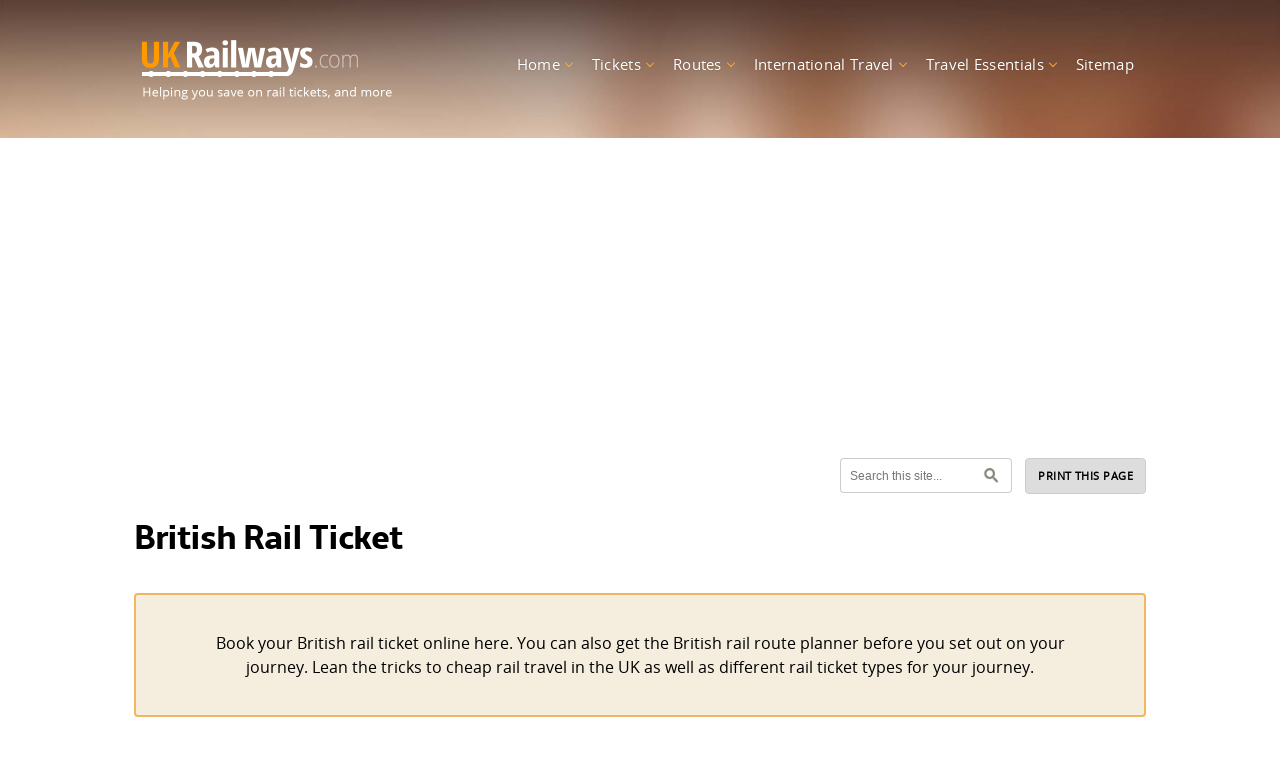

--- FILE ---
content_type: text/html; charset=UTF-8
request_url: https://www.ukrailways.com/british-rail-ticket.html
body_size: 16738
content:
<!DOCTYPE HTML>
<html>
<head><meta http-equiv="content-type" content="text/html; charset=UTF-8"><title>British Rail Ticket | Get British Rail Route Planner & TrainTickets Online Here</title><meta name="description" content="Book your British rail ticket online here. You can also get the British rail route planner before you set out on your journey. Lean the tricks to cheap travel in the UK as well as "><meta id="viewport" name="viewport" content="width=device-width, initial-scale=1, maximum-scale=1, minimum-scale=1">
<link href="/sd/support-files/A.style.css.pagespeed.cf.X8tHjXckkg.css" rel="stylesheet" type="text/css">
<!-- start: tool_blocks.sbi_html_head -->
<link rel="apple-touch-icon" sizes="57x57" href="/xfavicon-57x57.png.pagespeed.ic.w44g9PRToW.webp"> <link rel="apple-touch-icon" sizes="60x60" href="/xfavicon-60x60.png.pagespeed.ic.JMSyj0dvR2.webp"> <link rel="apple-touch-icon" sizes="72x72" href="/xfavicon-72x72.png.pagespeed.ic.PP2_RcibGW.webp"> <link rel="apple-touch-icon" sizes="76x76" href="/xfavicon-76x76.png.pagespeed.ic.-BgK1IelD8.webp"> <link rel="apple-touch-icon" sizes="114x114" href="/xfavicon-114x114.png.pagespeed.ic.FHaxpv1en7.webp"> <link rel="apple-touch-icon" sizes="120x120" href="/xfavicon-120x120.png.pagespeed.ic.MtrbfO_llV.webp"> <link rel="apple-touch-icon" sizes="144x144" href="/xfavicon-144x144.png.pagespeed.ic.xriSyt7rWc.webp"> <link rel="apple-touch-icon" sizes="152x152" href="/xfavicon-152x152.png.pagespeed.ic.H82D0MrC0g.webp"> <link rel="apple-touch-icon" sizes="180x180" href="/xfavicon-180x180.png.pagespeed.ic.HQ9zeFK1pp.webp"> <link rel="icon" type="image/png" href="/xfavicon-36x36.png.pagespeed.ic._drgLAxSBh.webp" sizes="36x36"> <link rel="icon" type="image/png" href="/xfavicon-48x48.png.pagespeed.ic.O1w0tUES8R.webp" sizes="48x48"> <link rel="icon" type="image/png" href="/xfavicon-72x72.png.pagespeed.ic.PP2_RcibGW.webp" sizes="72x72"> <link rel="icon" type="image/png" href="/xfavicon-96x96.png.pagespeed.ic.i6gj70RayW.webp" sizes="96x96"> <link rel="icon" type="image/png" href="/xfavicon-144x144.png.pagespeed.ic.xriSyt7rWc.webp" sizes="144x144"> <link rel="icon" type="image/png" href="/xfavicon-192x192.png.pagespeed.ic.MI1kddzORr.webp" sizes="192x192"> <link rel="icon" type="image/png" href="/xfavicon-16x16.png.pagespeed.ic.ddQhgPJLXN.webp" sizes="16x16"> <link rel="icon" type="image/png" href="/xfavicon-32x32.png.pagespeed.ic.HQxPn4CAMN.webp" sizes="32x32"> <link rel="icon" type="image/png" href="/xfavicon-48x48.png.pagespeed.ic.O1w0tUES8R.webp" sizes="48x48"><link rel="canonical" href="https://www.ukrailways.com/british-rail-ticket.html"/>
<link rel="alternate" type="application/rss+xml" title="RSS" href="https://www.ukrailways.com/uk-railways.xml">
<meta property="og:site_name" content="ukrailways.com"/>
<meta property="og:title" content="British Rail Ticket | Get British Rail Route Planner &amp; TrainTickets Online Here"/>
<meta property="og:description" content="Book your British rail ticket online here. You can also get the British rail route planner before you set out on your journey. Lean the tricks to cheap travel in the UK as well as "/>
<meta property="og:type" content="article"/>
<meta property="og:url" content="https://www.ukrailways.com/british-rail-ticket.html"/>
<meta property="og:image" content="https://www.ukrailways.com/images/british-rail-tickets-350x256.jpg"/>
<meta property="fb:app_id" content="http://www.facebook.com/pages/UK-Railways/384999931519579"/>
<!-- SD -->
<script>var https_page=0</script>
<style>.responsive_grid_block-221891961 div.responsive_col-1{width:50%}.responsive_grid_block-221891961 div.responsive_col-2{width:50%}@media only screen and (max-width:768px){.responsive_grid_block-221891961 div.responsive_col-1{width:50%}.responsive_grid_block-221891961 div.responsive_col-2{width:50%}}@media only screen and (max-width:447px){.responsive_grid_block-221891961 div.responsive_col-1{width:100%}.responsive_grid_block-221891961 div.responsive_col-2{width:100%}}</style>
<style>.responsive_grid_block-221891967 div.responsive_col-1{width:25%}.responsive_grid_block-221891967 div.responsive_col-2{width:25%}.responsive_grid_block-221891967 div.responsive_col-3{width:25%}.responsive_grid_block-221891967 div.responsive_col-4{width:25%}@media only screen and (max-width:768px){.responsive_grid_block-221891967 div.responsive_col-1{width:50%}.responsive_grid_block-221891967 div.responsive_col-2{width:50%}.responsive_grid_block-221891967 div.responsive_col-3{width:50%}.responsive_grid_block-221891967 div.responsive_col-4{width:50%}}@media only screen and (max-width:447px){.responsive_grid_block-221891967 div.responsive_col-1{width:100%}.responsive_grid_block-221891967 div.responsive_col-2{width:100%}.responsive_grid_block-221891967 div.responsive_col-3{width:100%}.responsive_grid_block-221891967 div.responsive_col-4{width:100%}}</style>
<script src="https://www.ukrailways.com/sd/support-files/eucookie.js.pagespeed.jm.ksMg6Nudeq.js" async defer></script><!-- end: tool_blocks.sbi_html_head -->
<!-- start: shared_blocks.17852474#end-of-head -->
<script async src="//pagead2.googlesyndication.com/pagead/js/adsbygoogle.js"></script>
<script>(adsbygoogle=window.adsbygoogle||[]).push({google_ad_client:"ca-pub-9699811323124176",enable_page_level_ads:true});</script>
<!-- Global site tag (gtag.js) - Google Analytics -->
<script async src="https://www.googletagmanager.com/gtag/js?id=UA-6735710-1"></script>
<script>window.dataLayer=window.dataLayer||[];function gtag(){dataLayer.push(arguments);}gtag('js',new Date());gtag('config','UA-6735710-1');</script>
<!-- BACK TO TOP ARROW -->
<script>window.onscroll=function(){scrollFunction()};function scrollFunction(){if(document.body.scrollTop>20||document.documentElement.scrollTop>20){document.getElementById("btnTop").style.display="block";}else{document.getElementById("btnTop").style.display="none";}}function topFunction(){document.body.scrollTop=0;document.documentElement.scrollTop=0;}</script>
<!-- end: shared_blocks.17852474#end-of-head -->
<script>var FIX=FIX||{};</script>
</head>
<body class="responsive">
<div id="PageWrapper" class="modern">
<div id="HeaderWrapper">
<div id="Header">
<div class="Liner">
<div class="WebsiteName">
<a href="/"> </a>
</div><div class="Tagline"> </div>
<!-- start: shared_blocks.17852470#top-of-header -->
<!-- start: tool_blocks.navbar.horizontal.left --><div class="ResponsiveNavWrapper">
<div class="ResponsiveNavButton"><span>Menu</span></div><div class="HorizontalNavBarLeft HorizontalNavBar HorizontalNavBarCSS ResponsiveNav"><ul class="root"><li class="li1 submenu"><span class="navheader">Home</span><ul><li class="li2"><a href="/">Home</a></li><li class="li2"><a href="/train-operating-companies.html">Train Operators</a></li><li class="li2"><a href="/uk-railways-blog.html">What's New?</a></li></ul></li><li class="li1 submenu"><span class="navheader">Tickets</span><ul><li class="li2"><a href="/cheap-uk-rail-tickets.html">Cheap Tickets</a></li><li class="li2"><a href="/megabus.html">Megabus</a></li><li class="li2"><a href="/national-express.html">National Express</a></li><li class="li2"><a href="/eurostar-booking.html">Eurostar</a></li><li class="li2"><a href="/gatwick-express.html">Gatwick Express</a></li><li class="li2"><a href="/uk-railway-timetables.html">Rail Timetables</a></li><li class="li2"><a href="/travel-planner.html">Travel Planner</a></li></ul></li><li class="li1 submenu"><span class="navheader">Routes</span><ul><li class="li2"><a href="/aberdeen-to-london-on-megabus.html">Aberdeen to London</a></li><li class="li2"><a href="/heathrow-to-london-train.html">Heathrow to London</a></li><li class="li2"><a href="/inverness-to-edinburgh-train.html">Inverness To Edinburgh</a></li><li class="li2"><a href="/train-from-london-to-bath.html">London to Bath</a></li><li class="li2"><a href="/train-from-london-to-blackpool.html">London to Blackpool</a></li><li class="li2"><a href="/trains-from-London-to-brighton.html">London to Brighton</a></li><li class="li2"><a href="/london-to-chelmsford.html">London to Chelmsford</a></li><li class="li2"><a href="/london-to-edinburgh-train.html">London To Edinburgh</a></li><li class="li2"><a href="/manchester-to-london.html">Manchester to London</a></li><li class="li2"><a href="/southend-to-fenchurch-street.html">Southend to Fenchurch</a></li></ul></li><li class="li1 submenu"><span class="navheader">International Travel</span><ul><li class="li2"><a href="/international-rail-travel.html">International Rail</a></li><li class="li2"><a href="/rail-europe-tickets.html">Rail Europe</a></li><li class="li2"><a href="/rail-holidays.html">Rail Holidays</a></li><li class="li2"><a href="/cheap-uk-flights.html">Cheap Flights</a></li></ul></li><li class="li1 submenu"><span class="navheader">Travel Essentials</span><ul><li class="li2"><a href="/vip-airport-lounge-priority-pass.html">Priority Pass</a></li><li class="li2"><a href="/railcard.html">Railcards</a></li><li class="li2"><a href="/buy-london-pass.html">London Visitors Pass</a></li><li class="li2"><a href="/oyster-card.html">Oyster Card</a></li><li class="li2"><a href="/book-a-hotel-in-the-uk.html">Hotels</a></li></ul></li><li class="li1"><a href="/sitemap.html">Sitemap</a></li></ul></div></div>
<!-- end: tool_blocks.navbar.horizontal.left -->
<!-- end: shared_blocks.17852470#top-of-header -->
<!-- start: shared_blocks.17852461#bottom-of-header -->
<!-- end: shared_blocks.17852461#bottom-of-header -->
</div><!-- end Liner -->
</div><!-- end Header -->
</div><!-- end HeaderWrapper -->
<div id="ContentWrapper">
<div id="ContentColumn">
<div class="Liner">
<!-- start: shared_blocks.17852458#above-h1 -->
<!-- start: shared_blocks.221886671#Print This Page - BUTTON -->
<div class="PrintPage">
<a href="javascript:window.print()">Print This Page</a>
<!-- GOOGLE SEARCH BOX -->
<div class="GoogleSearchBox">
<form action="search-results.html">
<input class="GoogleSearchField" type="search" name="q" autocomplete="off" value="Search this site..." onblur="if (this.value == '') {
this.value = 'Search this site...';
this.style.color = '#777676';
}" onfocus="if (this.value == 'Search this site...') {
this.value = '';
this.style.color = '#333';
}"/>
<input class="GoogleSearchButton" type="submit" value="Go"/>
</form>
</div> <!-- end GoogleSearchBox -->
</div>
<!-- end: shared_blocks.221886671#Print This Page - BUTTON -->
<!-- end: shared_blocks.17852458#above-h1 -->
<h1>British Rail Ticket<br/></h1>
<!-- start: shared_blocks.17852478#below-h1 -->
<!-- end: shared_blocks.17852478#below-h1 -->
<div class="CalloutBox" style="width: 100%; box-sizing: border-box"><p style="text-align: center;">Book your British rail ticket online here. You can also get
the British rail route planner before you set out on your journey. Lean the
tricks to cheap rail travel in the UK
as well as different rail ticket types for your journey. </p>
</div>
<br><TABLE align="center" width="480"><TR><TD><script>var uri='http://impgb.tradedoubler.com/imp?type(iframe)g(17830736)a(1063624)'+new String(Math.random()).substring(2,11);document.write('<iframe src="'+uri+'" width="480" height="300" frameborder="0" border="0" marginwidth="0" marginheight="0" scrolling="no"></iframe>');</script></TD></TR></TABLE></br>
<hr style="width:100%;height:2px;margin-left:0px;text-align:left;">
<div class="ImageBlock ImageBlockRight"><img src="https://www.ukrailways.com/images/xbritish-rail-tickets-350x256.jpg.pagespeed.ic.8ZDpa-F9LI.webp" width="350" height="256" alt="British rail ticket to Chelmsford, Essex, England." title="British rail ticket to Chelmsford, Essex, England." data-pin-media="https://www.ukrailways.com/images/british-rail-tickets-350x256.jpg" style="width: 350px; height: auto"></div>
<p style="text-align: justify;">Book your British rail ticket online here and use our route planner to
refine your journey plans before setting out. It could save you tons of
time and pounds. </p><p style="text-align: justify;">Talking of British train tickets, where exactly are you hoping to go to in Britain?</p><p style="text-align: justify;">If you are planning to visit Britain, London, Edinburgh and Cardiff are the top cities often visited in this Kingdom. They represent&#xa0; capital cities of England, Scotland and Wales, the three main "countries" of the United Kingdom. Northern Ireland is fourth country making up the UK. </p><p style="text-align: justify;">All the major UK Train Operating companies operate a single ticket
purchasing system, making getting a rail ticket to any part of
the UK as easy as it could be. </p><p style="text-align: justify;">You can <b><a href="http://clkuk.tradedoubler.com/click?p=3447&a=1063624&g=27257" onclick="return FIX.track(this);" rel="noopener nofollow" target="_blank"> buy cheap train tickets here now </a></b>,
and save from 43% or more on the cost of your rail journey, compared to
if you purchased your ticket at the station on the day of travel. The
sooner you buy your train ticket the more your chances of significant
savings on your journey to any destination in the UK. You can buy your rail ticket up to three months in advance and save up to 78% on
your ticket!
</p>
<!-- start: shared_blocks.17852473#below-paragraph-1 -->
<!-- end: shared_blocks.17852473#below-paragraph-1 -->
<h2>Types of British Rail Ticket <br/></h2>
<p>If you are new to Britain, there are a few facts you need to know about British train tickets.</p><p>They come in different types. For clarity, we will divide them into two main types and then subdivide them further to help you work your way through them and understand which of them would be suitable for your journey. <br/></p>
<ul><li style="text-align: justify;"><span style="color: rgb(9, 24, 156);"><b>Inter-Country Tickets or Passes.</b></span> If you hope to travel on train from France for example through Europe and then into England, you may not be able to use your Inter-country Pass such as <b>Eurail Global Pass</b>. <u>These are not accepted on British trains</u>. <b>What you require would be the BritRail Pass</b>. You can buy these outside Britain or online at <a href="https://www.dpbolvw.net/click-1841352-10464595" rel="nofollow" onclick="return FIX.track(this);">Rail Europe website</a>.&#xa0;</li><li style="text-align: justify;"><span style="color: rgb(9, 24, 156);"><b>Intra British Rail Tickets</b></span>. These are the regular rail tickets used in trains across the UK. They come mainly in three types - the <u>Advance Tickets</u> (bookable many many months ahead and often discounted); the <u>Cheap Day Saver</u> (bookable a few days or same day of travel and comes at a discount but with restriction on tine of usage and generally not refundable) and the <u>Open Ticke</u>t which can be bought in advance or same day of travel, but has no restrictions. This last type of ticket is typically more expensive, though brings with it great flexibility of use in terms of travel times and ability to get refunds if things go wrong. <br/></li></ul>
<h2><span style="color: rgb(9, 24, 156);"><b>British Rail Route Planner & Ticketting Service</b></span><br/></h2>
<!-- start: shared_blocks.68657436#Trainline-new-search-box -->
<TABLE align="left" width="300" style="margin-left:15px;"><TR><TD><script>var uri='https://impgb.tradedoubler.com/imp?type(js)g(20627004)a(1063624)'+new String(Math.random()).substring(2,11);document.write('<sc'+'ript type="text/javascript" src="'+uri+'" charset=""></sc'+'ript>');</script></TD></TR></TABLE>
<!-- end: shared_blocks.68657436#Trainline-new-search-box -->
<p style="text-align: justify;">Especially if you are new to England or indeed anywhere in the UK, taking some time now planning your rail route could save you lots of time, frustration and money later. Use our excellent journey planner and get train times and ticket price. </p><p style="text-align: justify;">Just
enter your proposed destination and where you are travelling from into
the box below, choose the date and time as well as if return journey or
one way. </p><p style="text-align: justify;">Click "Get Times & Tickets" and this brings you even finer planning options on your British rail route planner.
</p><p style="text-align: justify;">Then you will be able to study the different train ticket types offered and see what might work best for you. Travelling in Britain is expensive and you wouldn't want to throw money way. You can get more information on ticket types and journey planning in the UK by visiting the <a href="http://www.nationalrail.co.uk/" onclick="return FIX.track(this);">National Rail website</a>. <br/></p>
<!-- start: tool_blocks.c2.invitation.24679622 -->
<div id="c2_invitation_24679622" class="c2_invitation"><script src="/ssjs/c2/invitation.js"></script>
<!-- Headline -->
<h2 id="INV" align="left">Cheap UK Rail Ticket Tips, Queries & Reviews: Have Your Say!</h2>
<p>Do you have a great story, tip, or experience about getting cheap UK rail tickets? Or do you have a query about the best way you can save on a proposed UK train journey? We would love to hear from you!<br><br>Please feel free to respond to comments or questions asked by other users below. </p>
<form name="htmlForm2" method="post" action="/dyn/C2/SubmitInvitation" enctype="multipart/form-data" class="c2Form">
<input type="hidden" name="domain" value="ukrailways.com">
<input type="hidden" name="invitation_id" value="24679622">
<input type="hidden" name="sbi_pagecode" value="8643847580987206">
<p class="InvSquestions"><label for="submission_title">Enter Your Title</label></p>
<p style="text-align:center">
<input class="titleInput" name="submission_title" value="" size="55" type="text" onFocus="SS_LDR_recaptcha();">
</p>
<p class="dividerRule"></p>
<div id="c2_invitation_24679622_submission_box">
<div class="InvSquestions" style="position:relative;z-index:10;">
<label for="submission_text">Tell Us Your Story!</label>
<span style="font-weight:normal;">[ <a href="#Help" onclick="document.getElementById('c2_invitation_24679622_TextHelp').style.display='block';return false;">?</a> ]</span>
<div id="c2_invitation_24679622_TextHelp" style="position: absolute; z-index: 10; left:200px; display:none; width: 275px; background-color: rgb(255, 255, 204);font-weight:normal;" class="InvShelpbox">
<table border="0" cellpadding="2">
<tr>
<td>
<p class="InvShelpT"><a href="#closehelp" class="help" onclick="document.getElementById('c2_invitation_24679622_TextHelp').style.display='none';return false;">Close Help</a></p>
<p><span class="InvShelp">Entering your story is easy to do. Just type!...<br><br>Your story will appear on a Web page exactly the way you enter it here. You can wrap a word in square brackets to make it appear bold. For example &#91;my story&#93; would show as <strong>my story</strong> on the Web page containing your story.<br><br>TIP: Since most people scan Web pages, include your best thoughts in your first paragraph.<br></span></p>
</td>
</tr>
</table>
</div>
</div>
<p style="text-align:center;">
<textarea name="submission_text" class="storyInput" cols="55" rows="30" wrap="VIRTUAL" id="c2_invitation_24679622_submission_text" onFocus="SS_LDR_recaptcha();"></textarea>
</p><p class="dividerRule"></p>
<p class="InvSquestions">Author Information (optional)</p>
<p class="otherText">To receive credit as the author, enter your information below.</p>
<table style="margin-right:auto; margin-left:auto;">
<tbody>
<tr>
<td><p style="text-align:right; margin:0; padding:0;" class="otherText"><label for="submission_author">Your Name</label></p></td>
<td>
<p style="margin:0; padding:0;" class="otherText">
<input name="submission_author" type="text" value="">
<span class="otherText" style="font-size:85%;">(first or full name)</span>
</p>
</td>
</tr>
<tr>
<td>
<p style="text-align:right; margin:0; padding:0;" class="otherText"><label for="submission_author_location">Your Location</label></p>
</td>
<td>
<p style="margin:0; padding:0;" class="otherText">
<input name="submission_author_location" type="text" value="">
<span class="otherText" style="font-size:85%;">(e.g., City, State, Country)</span>
</p>
</td>
</tr>
</tbody>
</table>
<p class="dividerRule"></p>
<p class="InvSquestions">Submit Your Contribution</p>
<p class="otherText" style="text-align:center;">
<ul style="list-style-type: none;">
<li><label><input class="submission_guidelines" name="submission_guidelines" value="checkbox" type="checkbox">Check box to agree to these</label> &nbsp;<a href="#here" onclick="window.open('/dyn/C2/SubmissionAgreement?domain=ukrailways.com', 'submission_guidelines_agree', 'scrollbars=no,resizable=no,width=400,height=520')">submission guidelines</a>.</li>
<li class="gdpr_field"><label><input name="submission_gdpr_age_consent" value="1" type="checkbox">I am at least 16 years of age.</label></li>
<li class="gdpr_field"><label><input name="submission_gdpr_privacy_policy_consent" value="1" type="checkbox">I understand and accept the <a href="/privacy-policy.html" target="_blank" style="target-new: tab;">privacy policy</a>.</label></li>
<li class="gdpr_field"><label><input name="submission_gdpr_usage_consent" value="1" type="checkbox">I understand that you will display my submission on your website.</label></li>
</ul>
</p>
<script>document.localized_string_captcha_instructions='Please prove that you are a human.';document.localized_string_invitation_map={"submission_no_title":"Your submission must have a title.","submission_no_body":"Your submission body is empty.","submission_title_too_long":"Your submission title must be a maximum of 200 characters.","submission_title_no_html":"Your submission title may not contain html.","submission_body_too_long":"Your submission body must be a maximum of <b>%- submission.max_length -%</b> characters.","submission_not_accepting":"Sorry, we are not accepting any new submissions at this time for this page. Please return in a few days to add your submission.","submission_caption_too_long":"Your image caption must be a maximum of 200 characters.","submission_caption_no_html":"Your image caption may not contain html.","submission_image_file_types":"Your image must be a jpg or gif.","submission_name_too_long":"Your name must be a maximum of 200 characters.","submission_name_no_html":"Your name may not contain html.","submission_location_too_long":"Your location must be a maximum of <<LOCATION_MAX_LENGTH>> characters.","submission_cant_in_preview_mode":"This functionality not available in Preview Mode.","submission_please_check_checkbox":"Please check Submission Guidelines checkbox.","submission_captcha_required":"You must enter a word for the submission challenge graphic.","submission_gdpr_age_consent":"I am at least 16 years of age.","submission_gdpr_privacy_policy_consent":"I understand and accept the <<PRIVACY_POLICY>>.","submission_gdpr_usage_consent":"I understand that you will display my submission on your website."}
var show_hide_gdpr=function(obj){if(obj.checked){[].forEach.call(obj.form.querySelectorAll('.gdpr_field'),function(el){el.style.display='';});}else{[].forEach.call(obj.form.querySelectorAll('.gdpr_field'),function(el){el.style.display='none';});}};document.addEventListener("DOMContentLoaded",function(){[].forEach.call(document.querySelectorAll('.submission_guidelines'),function(el){el.addEventListener('click',function(e){show_hide_gdpr(el);});show_hide_gdpr(el);});});</script><!-- The following script uses document.write() to add the captcha to the page. -->
<script src="/ssjs,_fork,_foundation_DEVELOPMENT.js+ssjs,_common,_captcha_delay.js+sd,_support-files,_fix.js.pagespeed.jc.ZBrZQWcSnY.js"></script><script>eval(mod_pagespeed_vSithMchfe);</script>
<script>eval(mod_pagespeed_WD_O1qEw_a);</script><p style="text-align:center;">
<input type="submit" onclick="return save_submission(this.form);" value="Submit Your Contribution">
<br>
<span class="otherText" style="font-size:85%;">(You can preview and edit on the next page)</span>
</p>
</div><!-- End show/hide div --></form></div>
<!-- end: tool_blocks.c2.invitation.24679622 -->
<!-- start: shared_blocks.17852472#above-socialize-it -->
<a href="https://prf.hn/click/camref:1101lLtC/creativeref:1011l27605"><img src="https://creative.prf.hn/source/camref:1101lLtC/creativeref:1011l27605" width="970" height="250" border="0"/></a>
<!-- end: shared_blocks.17852472#above-socialize-it -->
<!-- start: shared_blocks.17852460#socialize-it -->
<div class=" StayConnected" style="box-sizing: border-box"><div class="responsive_grid_block-2 responsive_grid_block-221891961"><div class="responsive-row"><div class="responsive_col-1 responsive_grid_block-221891961">
<p>Stay Connected With Us</p>
</div><div class="responsive_col-2 responsive_grid_block-221891961">
<div class=" StayConnectedButtons" style="box-sizing: border-box"><div class="responsive_grid_block-4 responsive_grid_block-221891967"><div class="responsive-row"><div class="responsive_col-1 responsive_grid_block-221891967">
<div class="ImageBlock ImageBlockCenter"><a href="https://www.facebook.com/Ukrailwayscom" onclick="return FIX.track(this);" rel="noopener" target="_blank"><img src="[data-uri]" data-pin-media="https://www.ukrailways.com/images/social-button-facebook.png" style="width: 290px; height: auto"></a></div>
</div><div class="responsive_col-2 responsive_grid_block-221891967">
<div class="ImageBlock ImageBlockCenter"><a href="https://twitter.com/Ukrailways_" onclick="return FIX.track(this);" rel="noopener" target="_blank"><img src="[data-uri]" data-pin-media="https://www.ukrailways.com/images/social-button-twitter.png" style="width: 290px; height: auto"></a></div>
</div><div class="responsive_col-3 responsive_grid_block-221891967">
<div class="ImageBlock ImageBlockCenter"><a href="https://www.instagram.com/ukrailways_/" onclick="return FIX.track(this);" rel="noopener" target="_blank"><img src="[data-uri]" data-pin-media="https://www.ukrailways.com/images/social-button-instagram.png" style="width: 290px; height: auto"></a></div>
</div><div class="responsive_col-4 responsive_grid_block-221891967">
<div class="ImageBlock ImageBlockCenter"><a href="https://www.ukrailways.com/uk-railways.xml" target="_blank" onclick="return FIX.track(this);"><img src="[data-uri]" data-pin-media="https://www.ukrailways.com/images/social-button-rss.png" style="width: 290px; height: auto"></a></div>
</div></div><!-- responsive_row --></div><!-- responsive_grid_block -->
</div>
</div></div><!-- responsive_row --></div><!-- responsive_grid_block -->
</div>
<!-- end: shared_blocks.17852460#socialize-it -->
<!-- start: shared_blocks.17852469#below-socialize-it -->
<div class=" CustomForm" style="box-sizing: border-box"><!-- start: tool_blocks.ezine2 -->
<div class="Ezine2 EzineLeft  EzineHorizontal">
<form action="/cgi-bin/mailout/mailmgr.cgi" method="POST" accept-charset="UTF-8">
<input type="hidden" name="list_id" value="21110192">
<input type="hidden" name="action" value="subscribe">
<div class="EzineRow EzineEmailRow">
<label for="EzineEmail.5">Enter your Email Address:</label>
<input id="EzineEmail.5" required type="email" name="email" onFocus="SS_LDR_recaptcha()">
</div><div class="EzineRow EzineGDPRAgeConsentRow">
<label for="EzineGDPRAgeConsent.5"><input id="EzineGDPRAgeConsent.5" required type="checkbox" name="gdpr_age_consent">I am at least 16 years of age.</label>
</div>
<div class="EzineRow GDPRPrivacyPolicyConsentRow">
<label for="GDPRPrivacyPolicyConsent.5"><input id="GDPRPrivacyPolicyConsent.5" required type="checkbox" name="gdpr_privacy_policy_consent">I have read and accept the <a href="https://www.ukrailways.com/privacy-policy.html" target="_new">privacy policy</a>.</label>
</div>
<div class="EzineRow GDPRInformationPurposeRow">
<label for="GDPRInformationPurpose.5"><input id="GDPRInformationPurpose.5" required type="checkbox" name="gdpr_information_purpose">I understand that you will use my information to send me a newsletter.</label>
</div><div class="EzineRow EzineButtonRow">
<button class="EzineButton" type="submit">Subscribe</button>
</div>
</form>
</div><!-- end: tool_blocks.ezine2 -->
</div>
<!-- end: shared_blocks.17852469#below-socialize-it -->
<p><a href="https://www.ukrailways.com/">Return To Home Page From British Rail Ticket Page</a>. <br/></p>
</div><!-- end Liner -->
</div><!-- end ContentColumn -->
</div><!-- end ContentWrapper -->
<div id="FooterWrapper">
<div id="Footer">
<div class="Liner">
<!-- start: shared_blocks.17852462#above-bottom-nav -->
<!-- end: shared_blocks.17852462#above-bottom-nav -->
<!-- start: shared_blocks.17852465#bottom-navigation -->
<!-- end: shared_blocks.17852465#bottom-navigation -->
<!-- start: shared_blocks.17852459#below-bottom-nav -->
<button onclick="topFunction()" id="btnTop" title="Go to top">Top</button>
<!-- end: shared_blocks.17852459#below-bottom-nav -->
<!-- start: shared_blocks.17852464#footer -->
<div class=" FooterButtonLinks" style="box-sizing: border-box"><p>&#xa0;<a href="https://www.ukrailways.com/contact-us.html">Contact Us</a> <a href="https://www.ukrailways.com/">Rail News</a> <a href="https://www.ukrailways.com/">Stations</a> <a href="https://www.ukrailways.com/">Regulation</a></p>
</div>
<p>© Copyright 2020&#xa0; &#xa0;|&#xa0;&#xa0; <a href="https://www.ukrailways.com/" onclick="return FIX.track(this);">ukrailways.com</a>&#xa0;&#xa0; |&#xa0;&#xa0; All Rights Reserved.&#xa0;&#xa0; |&#xa0;&#xa0; <a href="https://www.ukrailways.com/privacy-policy.html">Privacy Policy</a><br/></p>
<!-- end: shared_blocks.17852464#footer -->
</div><!-- end Liner -->
</div><!-- end Footer -->
</div><!-- end FooterWrapper -->
</div><!-- end PageWrapper -->
<script>eval(mod_pagespeed_aVzIHVZD0U);</script>
<script>FIX.doEndOfBody();</script>
<script src="/sd/support-files/design.js.pagespeed.jm.RintIthe7c.js"></script>
<!-- start: tool_blocks.sbi_html_body_end -->
<script>var SS_PARAMS={pinterest_enabled:false,googleplus1_on_page:false,socializeit_onpage:false};</script> <div id="fb-root"></div>
<script async defer crossorigin="anonymous" src="https://connect.facebook.net/en_US/sdk.js#xfbml=1&version=v4.0&appId=http://www.facebook.com/pages/UK-Railways/384999931519579&autoLogAppEvents=1"></script><style>.g-recaptcha{display:inline-block}.recaptcha_wrapper{text-align:center}</style>
<script>if(typeof recaptcha_callbackings!=="undefined"){SS_PARAMS.recaptcha_callbackings=recaptcha_callbackings||[]};</script><script>(function(d,id){if(d.getElementById(id)){return;}var s=d.createElement('script');s.async=true;s.defer=true;s.src="/ssjs/ldr.js";s.id=id;d.getElementsByTagName('head')[0].appendChild(s);})(document,'_ss_ldr_script');</script><!-- end: tool_blocks.sbi_html_body_end -->
<!-- Generated at 18:24:36 26-Nov-2022 with glassofwine v144 -->
</body>
</html>


--- FILE ---
content_type: text/html; charset=utf-8
request_url: https://www.google.com/recaptcha/api2/aframe
body_size: 270
content:
<!DOCTYPE HTML><html><head><meta http-equiv="content-type" content="text/html; charset=UTF-8"></head><body><script nonce="1k9_wVBAMjeXjUk1MGzQKA">/** Anti-fraud and anti-abuse applications only. See google.com/recaptcha */ try{var clients={'sodar':'https://pagead2.googlesyndication.com/pagead/sodar?'};window.addEventListener("message",function(a){try{if(a.source===window.parent){var b=JSON.parse(a.data);var c=clients[b['id']];if(c){var d=document.createElement('img');d.src=c+b['params']+'&rc='+(localStorage.getItem("rc::a")?sessionStorage.getItem("rc::b"):"");window.document.body.appendChild(d);sessionStorage.setItem("rc::e",parseInt(sessionStorage.getItem("rc::e")||0)+1);localStorage.setItem("rc::h",'1768967845849');}}}catch(b){}});window.parent.postMessage("_grecaptcha_ready", "*");}catch(b){}</script></body></html>